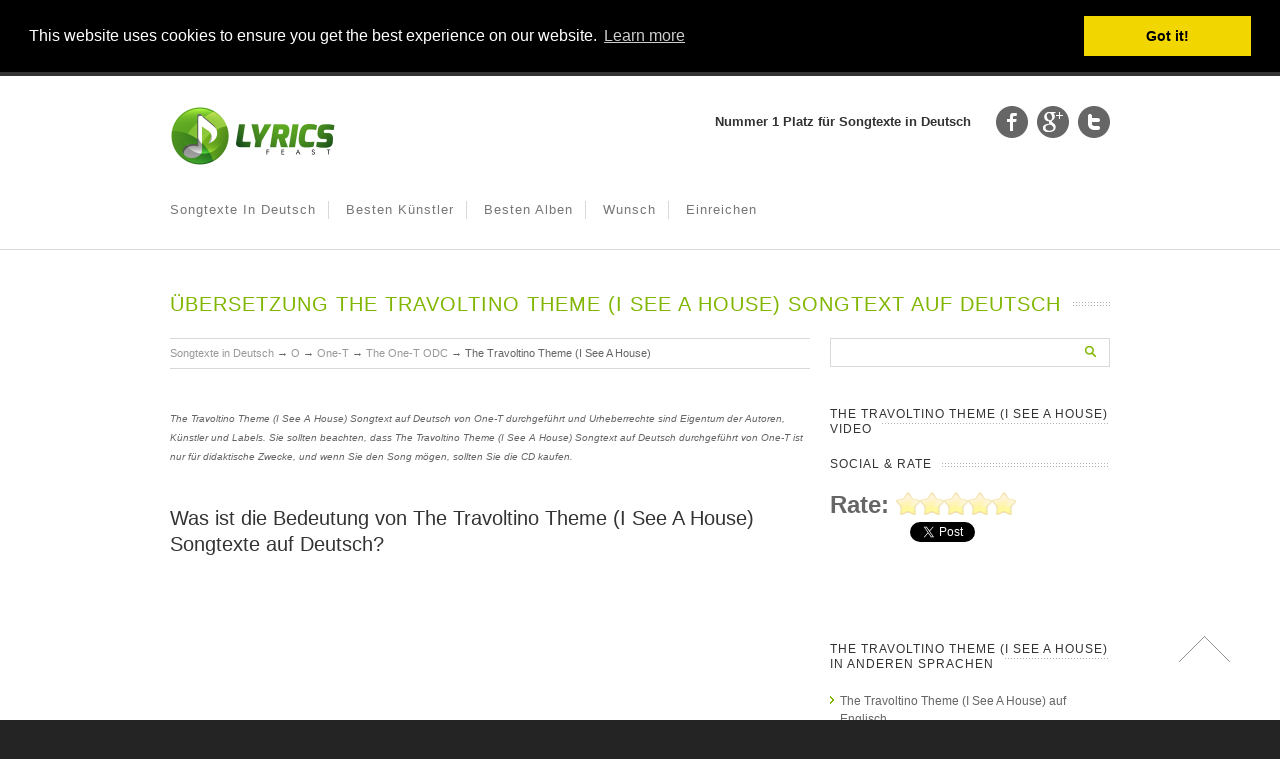

--- FILE ---
content_type: text/html; charset=UTF-8
request_url: https://de.lyricsfeast.com/uebersetzung-the-travoltino-theme-i-see-a-house-von-one-t-songtext-deutsch.html
body_size: 6427
content:
<!doctype html>
<html lang="de">

<head>
<meta name="msvalidate.01" content="C89920CB6C0EB700D55A9BBF7104BB5E" />

<meta http-equiv="content-type" content="text/html;charset=UTF-8" />
<meta charset="UTF-8" />
<meta http-equiv="Content-Language" content="de"/> 

<title>ÜBERSETZUNG ONE-T - THE TRAVOLTINO THEME (I SEE A HOUSE) SONGTEXT AUF DEUTSCH</title>

<meta name="description" content="Übersetzung The Travoltino Theme (I See A House) Songtext auf Deutsch, von One-T im Album The One-T ODCI durchgeführt wird, finden Sie ähnliche Künstler und Songtexte." /> 
<meta name="keywords" content="Übersetzung The Travoltino Theme (I See A House) Songtext auf Deutsch, Übersetzung One-T The Travoltino Theme (I See A House) Songtext auf Deutsch" /> 
	



<link rel="publisher" href="https://plus.google.com/113343261717335355051" />

<link rel="canonical" href="https://de.lyricsfeast.com/uebersetzung-the-travoltino-theme-i-see-a-house-von-one-t-songtext-deutsch.html" />

<meta property="og:title" content="ÜBERSETZUNG ONE-T - THE TRAVOLTINO THEME (I SEE A HOUSE) SONGTEXT AUF DEUTSCH" />
<meta property="og:type" content="website" />
<meta property="og:url" content="http://de.lyricsfeast.com/uebersetzung-the-travoltino-theme-i-see-a-house-von-one-t-songtext-deutsch.html" />
<meta property="og:site_name" content="LyricsFeast.com" />
<meta property="og:image" content="">
<meta property="og:video" content="http://www.youtube.com/v/">
<meta property="og:video:width" content="512">
<meta property="og:video:height" content="319">
<meta property="og:video:type" content="application/x-shockwave-flash">

<!--[if lte IE 8]>
  <link rel="stylesheet" href="//lyricsfeast.com/css/ie8.css" media="screen" />
<![endif]-->

<!--[if IE]>
	<script src="//html5shiv.googlecode.com/svn/trunk/html5.js"></script>
<![endif]-->

<!--[if IE 9]>
    <script src="//css3-mediaqueries-js.googlecode.com/svn/trunk/css3-mediaqueries.js"></script>
<![endif]-->

<!-- Mobile Specific Metas
================================================== -->
<meta name="viewport" content="width=device-width, initial-scale=1, maximum-scale=1" />

<!-- Stylesheets
================================================== -->
<link rel='stylesheet' id='theme-css'  href='//lyricsfeast.com/css/style.css' type='text/css' media='screen, projection' />
<link rel='stylesheet' id='layout-css'  href='//lyricsfeast.com/css/layout.css' type='text/css' media='screen, projection' />
<link rel='stylesheet' id='responsive-css'  href='//lyricsfeast.com/css/responsive.css' type='text/css' media='screen, projection' />
<link rel='stylesheet' id='typography-css'  href='//lyricsfeast.com/css/typography.css' type='text/css' media='screen, projection' />
<link rel='stylesheet' id='color-css'  href='//lyricsfeast.com/css/colorschemes/greenapple.css' type='text/css' media='screen, projection' />
<link rel='stylesheet' id='formalize-css'  href='//lyricsfeast.com/css/formalize.css' type='text/css' media='screen, projection' />
<link rel='stylesheet' id='superfish-css'  href='//lyricsfeast.com/css/superfish.css' type='text/css' media='screen, projection' />




<script async src="//pagead2.googlesyndication.com/pagead/js/adsbygoogle.js"></script>
<script>
  (adsbygoogle = window.adsbygoogle || []).push({
    google_ad_client: "ca-pub-1307844639461750",
    enable_page_level_ads: true
  });
</script>


<link rel="stylesheet" type="text/css" href="//cdnjs.cloudflare.com/ajax/libs/cookieconsent2/3.0.3/cookieconsent.min.css" />
<script src="//cdnjs.cloudflare.com/ajax/libs/cookieconsent2/3.0.3/cookieconsent.min.js"></script>
<script>
window.addEventListener("load", function(){
window.cookieconsent.initialise({
  "palette": {
    "popup": {
      "background": "#000"
    },
    "button": {
      "background": "#f1d600"
    }
  },
  "position": "top",
  "static": true,
  "content": {
    "href": "http://lyricsfeast.com/privacy.php"
  }
})});
</script>
    
 <meta name="yandex-verification" content="c03f08b5591903a8" />
 
 

</head>

<!-- Google tag (gtag.js) -->
<script async src="https://www.googletagmanager.com/gtag/js?id=G-LJF8Q68JHE"></script>
<script>
  window.dataLayer = window.dataLayer || [];
  function gtag(){dataLayer.push(arguments);}
  gtag('js', new Date());

  gtag('config', 'G-LJF8Q68JHE');
</script>

<body>

<script type="text/javascript" src="//ads.ayads.co/ajs.php?zid=2295"></script>




 





<div id="fb-root"></div>
<script>(function(d, s, id) {
  var js, fjs = d.getElementsByTagName(s)[0];
  if (d.getElementById(id)) return;
  js = d.createElement(s); js.id = id;
  js.src = "//connect.facebook.net/en_US/all.js#xfbml=1&appId=262209023790290";
  fjs.parentNode.insertBefore(js, fjs);
}(document, 'script', 'facebook-jssdk'));</script>									

<!-- to top button -->
<div id="toTop">Zum Seitenanfang</div>
<!-- end to top button -->

<div id="wrap" class="container clearfix full-width" data-role="page">
    <header id="header" class="fluid clearfix" data-role="header">
        <div class="container">
            <div id="logo"> <a href="/" title="Lyrics Feast"><img id="sitelogo" src="/images/lyricsfeast.png" wdith="166" height="60" alt="Lyrics Feast"></a></div>
            <div class="h-right"> 
                
                <!-- Tagline --> 
                
                <span class="top-header-tagline">Nummer 1 Platz für Songtexte in Deutsch</span><!-- Top Header Tagline --> 
                
                <!-- Social Icons -->
                
                <div class="lw_social-3 lambda_widget_social clearfix">
                    <ul class="social-icons clearfix">
                        <li><a href="https://www.facebook.com/lyricsfeast"> <img src="/images/icons/social/black/facebook.png" alt="Facebook" title="Facebook" /> </a> </li>
                        <li><a href="https://plus.google.com/113343261717335355051" data-rel="publisher" data-href="https://plus.google.com/113343261717335355051"> <img src="/images/icons/social/black/google_plus.png" alt="Googleplus" title="Googleplus" /> </a> </li>
                        <li><a href="https://twitter.com/LyricsFeast"> <img src="/images/icons/social/black/twitter_alt.png" alt="Twitter" title="Twitter" /> </a> </li>
                    </ul>
                </div>
                
                <!-- /Social Icons --> 
                
            </div>
        </div>
    </header>
    <!--/#header-->
    
    <div class="clear"></div>
    
    <div class="nav-wrap">
        <div class="container">
            
            <nav id="navigation" class="clearfix">
                <ul id="menu-top" class="menu clearfix">
                    <li ><a href="/">Songtexte in Deutsch</a><span class="naviline">&nbsp;</span>
                        <ul class="sub-menu">
							<li><a href="/top50_songs.html">BESTEN 50 SONGS</a></li>
							<li><a href="/top50_lyrics.html">BESTE 50 SONGTEXTE</a></li>
                        </ul>
                    </li>
                    <li ><a href="/artists/top.html">Besten Künstler</a><span class="naviline">&nbsp;</span></li>
					<li ><a href="/albums/top.html">Besten Alben</a><span class="naviline">&nbsp;</span></li>
					                    <li><a href="#">Wunsch</a><span class="naviline">&nbsp;</span></li>
                    <li><a href="#">Einreichen</a><span class="naviline">&nbsp;</span></li>
                </ul>
            </nav>
            
            <div class="mm-trigger">Lyrics Feast
                <button class="mm-button"></button>
            </div>
            
            <nav id="mobile-menu" class="menu-mobile-menu-container">
                <ul id="menu-mobile-menu" class="mm-menu">
                    <li class="current-menu-item"><a href="/">Songtexte in Deutsch</a></li>
                    <li><a href="/top50_songs.html">BESTEN 50 SONGS</a></li>
					<li><a href="/top50_lyrics.html">BESTE 50 SONGTEXTE</a></li>
					<li><a href="/artists/top.html">Besten Künstler</a></li>
					<li><a href="/albums/top.html">Besten Alben</a></li>
					                </ul>
            </nav>
            
        </div>
    </div>
    
    
    
    <div class="clear"></div><div itemscope itemtype="http://data-vocabulary.org/Review-aggregate">
    <section id="teaser" class="fluid clearfix">
        <div class="container">
            <div id="teaser-content" class="sixteen columns">
                <h1 id="page-title" style="margin-bottom:-20px"><span itemprop="itemreviewed">Übersetzung The Travoltino Theme (I See A House) Songtext auf Deutsch</span> </h1>
            </div>
            <!-- /#teaser-content --> 
        </div>
    </section>
    <!-- /#teaser -->

    <!-- #start content-wrap -->
    <div id="content-wrap" class="fluid clearfix" data-content="content">
        
        <div class="container">
        
            <div id="content" class="eleven columns">
            
                <section class="format-video">
                    <article class="entry-post clearfix">
                        <header class="entry-header clearfix">
                            <div class="entry-meta row clearfix">
                                
<span itemscope itemtype="https://schema.org/BreadcrumbList">

	<span itemprop="itemListElement" itemscope itemtype="https://schema.org/ListItem">
		<a href="/" itemprop="item"><span itemprop="name">Songtexte in Deutsch</span></a>
		 <meta itemprop="position" content="1" />
	</span>

	&rarr;
	
		<span itemprop="itemListElement" itemscope itemtype="https://schema.org/ListItem">
		<a href="/artists/o-1.html" itemprop="item"><span itemprop="name">O</span></a>
		 <meta itemprop="position" content="2" />
	</span>	
	
	&rarr;
	<span itemprop="itemListElement" itemscope itemtype="https://schema.org/ListItem">
		<a href="/bio-one-t-lyrics.html" itemprop="item"><span itemprop="name">One-T</span></a>
		 <meta itemprop="position" content="3" />
	</span>
	
	&rarr;
	<span itemprop="itemListElement" itemscope itemtype="https://schema.org/ListItem">
		<a href="/cd-the-one-t-odc-lyrics-one-t.html" itemprop="item"><span itemprop="name">The One-T ODC</span></a>
		 <meta itemprop="position" content="4" />
	</span>		
	
	&rarr;
	<span itemprop="itemListElement" itemscope itemtype="https://schema.org/ListItem">
		<span itemprop="name">The Travoltino Theme (I See A House)</span>
		<meta itemprop="position" content="5" />
	</span>	

</span>

						
                            </div>
                            <!-- .entry-meta --> 
							
                        </header>
                        <div class="clear"></div>
						
					
						
                        <div class="entry-content clearfix">
                            <div class="entry-summary">
                                
									<script>
		cf_page_artist = "One-T";
		cf_page_song = "The Travoltino Theme (I See A House)";
		cf_adunit_id = "39384352";
	</script>
	<script src="//srv.clickfuse.com/showads/showad.js"></script>

<div style="margin:15px 0">
	<script>
	/* Above Lyrics */
	(function() {
		var opts = {
			artist: "One-T",
			song: "The Travoltino Theme (I See A House)",
			genre: "",
			adunit_id: 39382236,
			div_id: "cf_async_" + Math.floor((Math.random() * 999999999)),
			hostname: "srv.clickfuse.com"
		};
		document.write('<div id="'+opts.div_id+'"></div>');var c=function(){cf.showAsyncAd(opts)};if(window.cf)c();else{cf_async=!0;var r=document.createElement("script"),s=document.getElementsByTagName("script")[0];r.async=!0;r.src="//"+opts.hostname+"/showads/showad.js";r.readyState?r.onreadystatechange=function(){if("loaded"==r.readyState||"complete"==r.readyState)r.onreadystatechange=null,c()}:r.onload=c;s.parentNode.insertBefore(r,s)};
	})();
	</script>
</div>

<p><? Xml version = "1.0"?></p>
<div style="margin:15px 0">
	<script>
	(function() {
		var opts = {
			artist: "One-T",
			song: "The Travoltino Theme (I See A House)",
			genre: "",
			adunit_id: 39382237,
			div_id: "cf_async_" + Math.floor((Math.random() * 999999999)),
			hostname: "srv.clickfuse.com"
		};
		document.write('<div id="'+opts.div_id+'"></div>');var c=function(){cf.showAsyncAd(opts)};if(window.cf)c();else{cf_async=!0;var r=document.createElement("script"),s=document.getElementsByTagName("script")[0];r.async=!0;r.src="//"+opts.hostname+"/showads/showad.js";r.readyState?r.onreadystatechange=function(){if("loaded"==r.readyState||"complete"==r.readyState)r.onreadystatechange=null,c()}:r.onload=c;s.parentNode.insertBefore(r,s)};
	})();
	</script>
</div>


								

								
								<p class="botlyr">The Travoltino Theme (I See A House) Songtext auf Deutsch von One-T durchgeführt und Urheberrechte sind Eigentum der Autoren, Künstler und Labels. Sie sollten beachten, dass The Travoltino Theme (I See A House) Songtext auf Deutsch durchgeführt von One-T ist nur für didaktische Zwecke, und wenn Sie den Song mögen, sollten Sie die CD kaufen.</p>
								<br>
								
                            </div>
                        </div>
						
						
                        <!-- .entry-content --> 
                        
                    </article>
                    <!-- end article -->
                    
                    <div class="clear"></div>
                </section>
                <!-- #post-## -->

                
                <div class="clear"></div>
                
				<h2>Was ist die Bedeutung von The Travoltino Theme (I See A House) Songtexte auf Deutsch?</h2>


            
    
            
				
				
                <div class="clear"></div>
            
            </div>
            <!-- /.columns (#content) -->
            
			
			
		 <aside id="sidebar" class="five columns" role="complementary">
                <ul>
                    <li id="search-2" class="widget-container widget_search">
                        <form role="search" method="get" id="searchform" action="/search.php" >
							<input type="hidden" name="cx" value="partner-pub-3128128995627503:6891322848" />
							<input type="hidden" name="cof" value="FORID:10" />
							<input type="hidden" name="ie" value="UTF-8" />
                            <div>
                                <label class="screen-reader-text" for="s">Search for:</label>
                                <input type="text" value="" name="q" id="s" />
                                <input type="submit" id="searchsubmit" value="Search" name="sa"/>
                            </div>
                        </form>
                    </li>
				
				
		
					
		<script>
			cf_page_artist = "One-T";
			cf_page_song = "The Travoltino Theme (I See A House)";
			cf_adunit_id = "39382194";
		</script>
		<script src="//srv.clickfuse.com/showads/showad.js"></script>		
		
				
			
					
		
				
					
			    
			
				<li id="song-video" class="widget-container widget_categories">
					<h3 class="widget-title"><span>The Travoltino Theme (I See A House) video</span></h3>
					<!--
					<iframe width="280" height="200" src="//www.youtube.com/embed/" frameborder="0" allowfullscreen></iframe>
					
					<textarea rows="3" cols="20" readonly="" style="margin-top:5px;font-size:0.9em;min-height: 100px;"><div style='padding:3px; border:1px solid #FF6600; width:310px; text-align:center'><object width='310' height='259'><param name='movie' value='//www.youtube.com/v/&rel=1'></param><param name='wmode' value='transparent'></param><embed src='//www.youtube.com/v/&rel=1' type='application/x-shockwave-flash' wmode='transparent' width='310' height='259'></embed></object><br> From <b><span style='color:#FF6100'>LYRICS</span><span style='color:dodgerblue'>FEAST</span>.COM</b> lyrics archive</div><a href='http://lyricsfeast.com' target='_blank'>Lyrics Feast</a> | <a href="http://lyricsfeast.com/bio-one-t-lyrics.html">One-T Lyrics</span></a> - <a href='http://de.lyricsfeast.com/uebersetzung-the-travoltino-theme-i-see-a-house-von-one-t-songtext-deutsch.html' target='_blank'>The Travoltino Theme (I See A House) lyrics</a></textarea>
					-->
					
					
				</li>	
			
			
					
			
				<ul id="lyrics-social">
						<h3 class="widget-title"><span>SOCIAL &amp; RATE</span></h3>
				
						<span><div id="star" class="stars tooltip" title="Rating: 0 / 5"><div id="rating_825030"><span class="rate">Rate: </span><span class="star_1"><img alt="star1" height="24" width="24" src="/images/star-full.png" style="opacity:0.4;filter:alpha(opacity=40)" /></span><span class="star_2"><img alt="star2" height="24" width="24" src="/images/star-full.png" style="opacity:0.4;filter:alpha(opacity=40)" /></span><span class="star_3"><img alt="star3" height="24" width="24" src="/images/star-full.png" style="opacity:0.4;filter:alpha(opacity=40)" /></span><span class="star_4"><img alt="star4" height="24" width="24" src="/images/star-full.png" style="opacity:0.4;filter:alpha(opacity=40)" /></span><span class="star_5"><img alt="star5" height="24" width="24" src="/images/star-full.png" style="opacity:0.4;filter:alpha(opacity=40)" /></span></div></div></span>
													
						
					<li class="first">
						<div class="fb-like" data-href="http://de.lyricsfeast.com/uebersetzung-the-travoltino-theme-i-see-a-house-von-one-t-songtext-deutsch.html" data-colorscheme="light" data-layout="box_count" data-action="like" data-show-faces="false" data-send="true"></div>
					</li>
					<li>
						<a href="https://twitter.com/share" class="twitter-share-button" data-url="http://de.lyricsfeast.com/uebersetzung-the-travoltino-theme-i-see-a-house-von-one-t-songtext-deutsch.html" data-via="your_screen_name" data-lang="en" data-related="anywhereTheJavascriptAPI" data-count="vertical">Tweet</a>
														
					</li>
					<li>
						<g:plusone size="tall"></g:plusone>

					</li>
				</ul>		
			
			
			<li id="song-languages" class="widget-container widget_categories">
				<h3 class="widget-title"><span>The Travoltino Theme (I See A House) in anderen Sprachen</span></h3>
				<ul>
				<li><a href="http://lyricsfeast.com/song-the-travoltino-theme-i-see-a-house-lyrics-one-t.html" hreflang="en">The Travoltino Theme (I See A House) auf Englisch</a></li><li><a href="http://es.lyricsfeast.com/letra-the-travoltino-theme-i-see-a-house-de-one-t-en-espanol.html" hreflang="es">The Travoltino Theme (I See A House) auf Spanisch</a></li><li><a href="http://it.lyricsfeast.com/traduzione-the-travoltino-theme-i-see-a-house-testo-one-t-tradotto-in-italiano.html" hreflang="it">The Travoltino Theme (I See A House) auf Italienisch</a></li><li><a href="http://jp.lyricsfeast.com/歌-the-travoltino-theme-i-see-a-house-歌詞-one-t-和訳.html" hreflang="ja">The Travoltino Theme (I See A House) auf Japanisch</a></li><li><a href="http://fr.lyricsfeast.com/paroles-the-travoltino-theme-i-see-a-house-de-one-t-traduction-francais.html" hreflang="fr">The Travoltino Theme (I See A House) auf Französisch</a></li><li><a href="http://ru.lyricsfeast.com/перевод-the-travoltino-theme-i-see-a-house-песни-one-t-текст-русский.html" hreflang="ru">The Travoltino Theme (I See A House) auf Russisch</a></li><li><a href="http://pt.lyricsfeast.com/letra-the-travoltino-theme-i-see-a-house-de-one-t-tradução-português.html" hreflang="pt">The Travoltino Theme (I See A House) auf Portugiesisch</a></li>				 </ul>
			</li>


			
			<li id="popular-artist" class="widget-container widget_categories">
				<h3 class="widget-title"><span>Beliebte Lieder von One-T</span></h3>
					<ul><li>1. <a href="/uebersetzung-the-magic-key-von-one-t-songtext-deutsch.html">The Magic Key Songtext</a></li></li><li>2. <a href="/uebersetzung-one-t-cool-t-the-magic-key-von-one-t-songtext-deutsch.html">One-T + Cool-T:The Magic Key Songtext</a></li></li><li>3. <a href="/uebersetzung-somewhere-out-there-soundtrack-zu-star-wars-von-one-t-songtext-deutsch.html">Somewhere Out There (Soundtrack Zu Star Wars) Songtext</a></li></li><li>4. <a href="/uebersetzung-overture-von-one-t-songtext-deutsch.html">Overture Songtext</a></li></li><li>5. <a href="/uebersetzung-somewhere-out-there-von-one-t-songtext-deutsch.html">Somewhere Out There Songtext</a></li></li></ul>	
			</li>

			
				

		
                </ul>
				
            </aside>
            <!-- #sidebar --> 			
        
        </div>
        <!-- /.container -->
        
    </div>
    <!-- /#content-wrap --> 
	
</div>
	<!-- #rdfa -->
  
  <footer id="footer-wrap" class="fluid clearfix">
        <div class="container">
            <div id="footer">
				<div class="footerletter">
					<a href="/artists/a-1.html">A</a>&nbsp;&nbsp; <a href="/artists/b-1.html">B</a>&nbsp;&nbsp; <a href="/artists/c-1.html">C</a>&nbsp;&nbsp; <a href="/artists/d-1.html">D</a>&nbsp;&nbsp; <a href="/artists/e-1.html">E</a>&nbsp;&nbsp; <a href="/artists/f-1.html">F</a>&nbsp;&nbsp; <a href="/artists/g-1.html">G</a>&nbsp;&nbsp; <a href="/artists/h-1.html">H</a>&nbsp;&nbsp; <a href="/artists/i-1.html">I</a>&nbsp;&nbsp; <a href="/artists/j-1.html">J</a>&nbsp;&nbsp; <a href="/artists/k-1.html">K</a>&nbsp;&nbsp; <a href="/artists/l-1.html">L</a>&nbsp;&nbsp; <a href="/artists/m-1.html">M</a>&nbsp;&nbsp; <a href="/artists/n-1.html">N</a>&nbsp;&nbsp; <a href="/artists/o-1.html">O</a>&nbsp;&nbsp; <a href="/artists/p-1.html">P</a>&nbsp;&nbsp; <a href="/artists/q-1.html">Q</a>&nbsp;&nbsp; <a href="/artists/r-1.html">R</a>&nbsp;&nbsp; <a href="/artists/s-1.html">S</a>&nbsp;&nbsp; <a href="/artists/t-1.html">T</a>&nbsp;&nbsp; <a href="/artists/u-1.html">U</a>&nbsp;&nbsp; <a href="/artists/v-1.html">V</a>&nbsp;&nbsp; <a href="/artists/w-1.html">W</a>&nbsp;&nbsp; <a href="/artists/x-1.html">X</a>&nbsp;&nbsp; <a href="/artists/y-1.html">Y</a>&nbsp;&nbsp; <a href="/artists/z-1.html">Z</a>&nbsp;&nbsp; 				</div>
                       
                <div class="clear"></div>
            </div>
            <!--/#footer--> 
            
        </div>
        <!--/.container--> 
    </footer>
    <!--/#footer-wrap-->
    
    <div id="sub-footer-wrap" class="clearfix">
        <div class="container">
            <div class="sixteen columns">
                <div class="copyright eight columns alpha"> &copy; 2026 Lyrics Feast </div>
                <div class="unitedthemes eight columns omega">  Alle Songtexte auf Deutsch und Urheberrechte sind Eigentum ihrer Besitzer, nur für Bildungszwecke vorgesehen. </div>
				<a href="//lyricsfeast.com/privacy.php" rel="nofollow">Privacy Policy</a> | <a href="//lyricsfeast.com/dmca.php" rel="nofollow">DMCA Policy</a> | <a href="//lyricsfeast.com/terms.php" rel="nofollow">Terms of Service</a>
            </div>
			
        </div>
    </div>
    <!--/#sub-footer-wrap--> 
    
</div>
<!--/#wrap --> 


<script>!function(d,s,id){var js,fjs=d.getElementsByTagName(s)[0];if(!d.getElementById(id)){js=d.createElement(s);js.id=id;js.src="https://platform.twitter.com/widgets.js";fjs.parentNode.insertBefore(js,fjs);}}(document,"script","twitter-wjs");</script>	

<!-- Custom Page related JavaScript
================================================== -->

<script type='text/javascript' src='//lyricsfeast.com/js/jquery.js'></script>


<script type="text/javascript">
(function($){

    $(document).ready(function(){
        
		//portfolio hover					
        $(".portfolio-excerpt > li > .thumb > .overflow-hidden").stop().hover(function(){						
                                    
            $(this).find('.hover-overlay').stop().fadeIn(250);
            
          
        }, function () {
            
            $(this).find('.hover-overlay').stop().fadeOut(250);						
            
        });

        
    });
     
          
            
})(jQuery);    
</script>



<!-- Custom JavaScript File
================================================== -->
<script type='text/javascript' src='//lyricsfeast.com/js/app.js'></script> 


<script>
/* flex */
cf_page_artist = "";
cf_page_song = "";
cf_adunit_id = "39382193";
cf_flex = true;
</script>
<script src="//srv.clickfuse.com/showads/showad.js"></script>

<!--
AdsTerra
<script type='text/javascript' src='//indigestionmarried.com/cc/55/fa/cc55fa19df527f5776ebfaf30c463773.js'></script>
-->
<script defer src="https://static.cloudflareinsights.com/beacon.min.js/vcd15cbe7772f49c399c6a5babf22c1241717689176015" integrity="sha512-ZpsOmlRQV6y907TI0dKBHq9Md29nnaEIPlkf84rnaERnq6zvWvPUqr2ft8M1aS28oN72PdrCzSjY4U6VaAw1EQ==" data-cf-beacon='{"version":"2024.11.0","token":"46d794dce6e940c58bee341348ecf5ea","r":1,"server_timing":{"name":{"cfCacheStatus":true,"cfEdge":true,"cfExtPri":true,"cfL4":true,"cfOrigin":true,"cfSpeedBrain":true},"location_startswith":null}}' crossorigin="anonymous"></script>
</body>
</html>					    


--- FILE ---
content_type: text/html; charset=utf-8
request_url: https://www.google.com/recaptcha/api2/aframe
body_size: 269
content:
<!DOCTYPE HTML><html><head><meta http-equiv="content-type" content="text/html; charset=UTF-8"></head><body><script nonce="TGzRRozcV_NC_QUkN_hrzA">/** Anti-fraud and anti-abuse applications only. See google.com/recaptcha */ try{var clients={'sodar':'https://pagead2.googlesyndication.com/pagead/sodar?'};window.addEventListener("message",function(a){try{if(a.source===window.parent){var b=JSON.parse(a.data);var c=clients[b['id']];if(c){var d=document.createElement('img');d.src=c+b['params']+'&rc='+(localStorage.getItem("rc::a")?sessionStorage.getItem("rc::b"):"");window.document.body.appendChild(d);sessionStorage.setItem("rc::e",parseInt(sessionStorage.getItem("rc::e")||0)+1);localStorage.setItem("rc::h",'1769843174652');}}}catch(b){}});window.parent.postMessage("_grecaptcha_ready", "*");}catch(b){}</script></body></html>